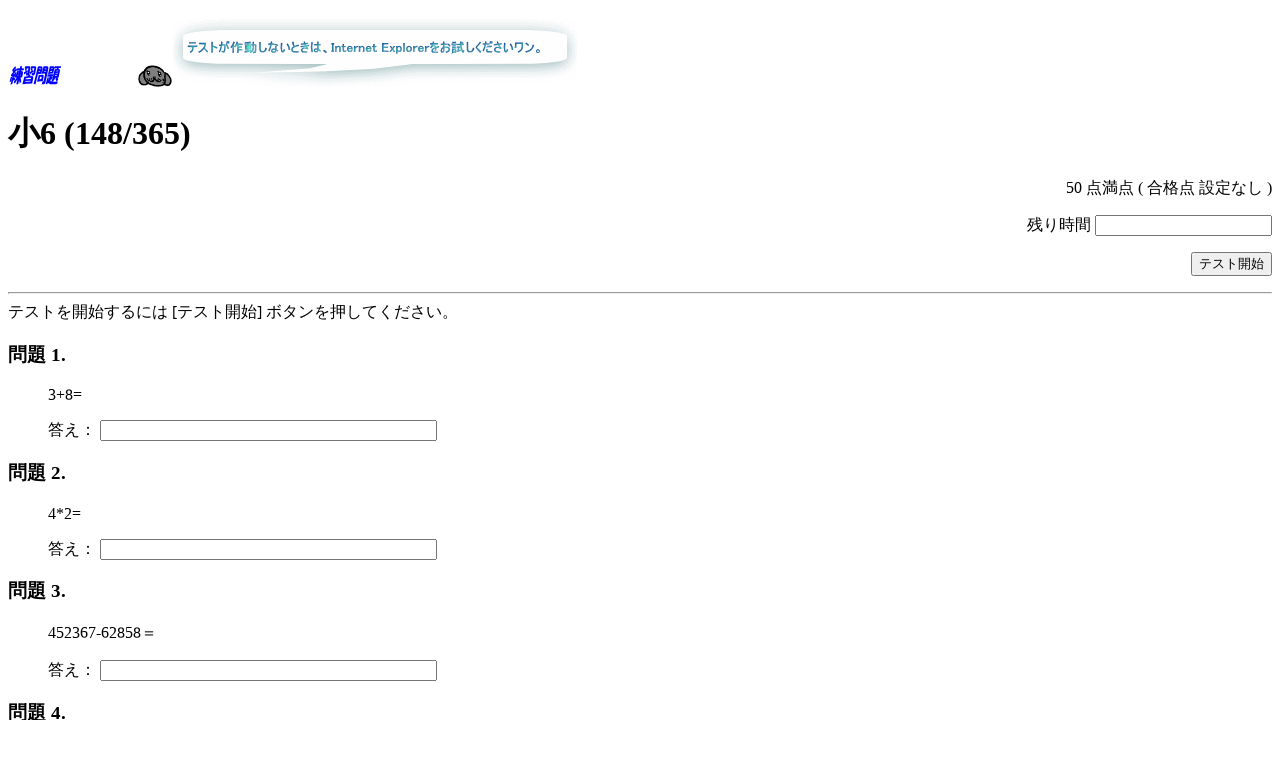

--- FILE ---
content_type: text/html
request_url: https://nakayama-senshu.com/RLB_ONLINE_OP/RLB_G6_148.html
body_size: 49882
content:
<!DOCTYPE html>
<html lang="ja">
<head>
<meta charset="UTF-8">
<meta name="GENERATOR" content="JustSystems Homepage Builder Version 21.0.5.0 for Windows">
<meta http-equiv="X-UA-Compatible" content="IE=emulateIE7">
<title></title>
<script type="text/javascript" language="JavaScript" src="HpbELTest80.js" charset="Shift_JIS"></script>
<script type="text/javascript" language="JavaScript">
<!--HPB_SCRIPT_ELT_80_DATA
var HpbELTData = {forceChecking:false,showAnsEach:true,colorCorrectAns:"#8080ff",colorIncorrectAns:"#ff8080",limit_time:0,mastery_score:0,max_score:50,idPrefix:"HA",questions:[
{type:"Description",gain:1,answer:"WwAiADEAMQAiAF0A"},
{type:"Description",gain:1,answer:"WwAiADgAIgBdAA=="},
{type:"Description",gain:1,answer:"WwAiADMAOAA5ADUAMAA5ACIAXQA="},
{type:"Description",gain:1,answer:"WwAiADcAMAAiAF0A"},
{type:"Selection",gain:1,single:true,n_selection:2,answer:"MQAyAC0AMQAxAA==",comment:"aAB0AHQAcAA6AC8ALwBuAGEAawBhAHkAYQBtAGEALQBzAGUAbgBzAGgAdQAuAGMAbwBtAC8AbQBvAHYAaQBlAHAAYQBnAGUAMAAwADAAMwAwADAANAAwADAAMAAuAGgAdABtAGwA"},
{type:"Selection",gain:1,single:true,n_selection:7,answer:"OQAzAC0AOAA2AA==",comment:"aAB0AHQAcAA6AC8ALwBuAGEAawBhAHkAYQBtAGEALQBzAGUAbgBzAGgAdQAuAGMAbwBtAC8AbQBvAHYAaQBlAHAAYQBnAGUAMAAwADAAMwAwADAANQAwADAAMAAuAGgAdABtAGwA"},
{type:"Cloze",gain:1,answer:"WwA1ADgALQA1ADMALAAyADQANgAtADIANAAxACwANAAtADIAXQA=",comment:"aAB0AHQAcAA6AC8ALwBuAGEAawBhAHkAYQBtAGEALQBzAGUAbgBzAGgAdQAuAGMAbwBtAC8AbQBvAHYAaQBlAHAAYQBnAGUAMAAwADAAMwA1ADAAMwAwADAAMAAuAGgAdABtAGwA"},
{type:"Selection",gain:1,single:true,n_selection:2,answer:"MQA0AC0AMQAyAA==",comment:"aAB0AHQAcAA6AC8ALwBuAGEAawBhAHkAYQBtAGEALQBzAGUAbgBzAGgAdQAuAGMAbwBtAC8AbQBvAHYAaQBlAHAAYQBnAGUAMAAwADAAMwAwADEAMQAwADAAMAAuAGgAdABtAGwA"},
{type:"Selection",gain:1,single:false,n_selection:8,answer:"WwAxADEALQAxADAALAA4ADkALQA4ADMAXQA=",comment:"aAB0AHQAcAA6AC8ALwBuAGEAawBhAHkAYQBtAGEALQBzAGUAbgBzAGgAdQAuAGMAbwBtAC8AbQBvAHYAaQBlAHAAYQBnAGUAMAAwADAAMwA1ADAANwAwADAAMAAuAGgAdABtAGwA"},
{type:"Description",gain:1,answer:"WwAiADEAMQAvADEAMAAiAF0A",comment:"aAB0AHQAcAA6AC8ALwBuAGEAawBhAHkAYQBtAGEALQBzAGUAbgBzAGgAdQAuAGMAbwBtAC8AbQBvAHYAaQBlAHAAYQBnAGUAMAAwADAAMwA1ADEAMgAwADAAMAAuAGgAdABtAGwA"},
{type:"Cloze",gain:1,answer:"WwAyADQALQAyADIALAA5AC0ANAAsADIAOQA3AC0AMgA5ADYAXQA=",comment:"aAB0AHQAcAA6AC8ALwBuAGEAawBhAHkAYQBtAGEALQBzAGUAbgBzAGgAdQAuAGMAbwBtAC8AbQBvAHYAaQBlAHAAYQBnAGUAMAAwADAAMwA1ADEANwAwADAAMAAuAGgAdABtAGwA"},
{type:"Selection",gain:1,single:true,n_selection:2,answer:"NgAtADUA",comment:"aAB0AHQAcAA6AC8ALwBuAGEAawBhAHkAYQBtAGEALQBzAGUAbgBzAGgAdQAuAGMAbwBtAC8AbQBvAHYAaQBlAHAAYQBnAGUAMAAwADAAMwAwADIAMgAwADAAMAAuAGgAdABtAGwA"},
{type:"Description",gain:1,answer:"WwAiADMAMAAiAF0A",comment:"aAB0AHQAcAA6AC8ALwBuAGEAawBhAHkAYQBtAGEALQBzAGUAbgBzAGgAdQAuAGMAbwBtAC8AbQBvAHYAaQBlAHAAYQBnAGUAMAAwADAAMwAwADIAMwAwADAAMAAuAGgAdABtAGwA"},
{type:"Selection",gain:1,single:true,n_selection:2,answer:"NQA0ADQALQA1ADQAMwA=",comment:"aAB0AHQAcAA6AC8ALwBuAGEAawBhAHkAYQBtAGEALQBzAGUAbgBzAGgAdQAuAGMAbwBtAC8AbQBvAHYAaQBlAHAAYQBnAGUAMAAwADAAMwAwADIANQAwADAAMAAuAGgAdABtAGwA"},
{type:"Cloze",gain:1,answer:"WwAzADAAOAAtADMAMAA2AF0A",comment:"aAB0AHQAcAA6AC8ALwBuAGEAawBhAHkAYQBtAGEALQBzAGUAbgBzAGgAdQAuAGMAbwBtAC8AbQBvAHYAaQBlAHAAYQBnAGUAMAAwADAAMwAwADMANAAwADAAMAAuAGgAdABtAGwA"},
{type:"Description",gain:1,answer:"WwAiADkAIgBdAA==",comment:"aAB0AHQAcAA6AC8ALwBuAGEAawBhAHkAYQBtAGEALQBzAGUAbgBzAGgAdQAuAGMAbwBtAC8AbQBvAHYAaQBlAHAAYQBnAGUAMAAwADAAMwA1ADIAMwAwADAAMAAuAGgAdABtAGwA"},
{type:"Selection",gain:1,single:true,n_selection:2,answer:"MQAzADAALQAxADIAOQA=",comment:"aAB0AHQAcAA6AC8ALwBuAGEAawBhAHkAYQBtAGEALQBzAGUAbgBzAGgAdQAuAGMAbwBtAC8AbQBvAHYAaQBlAHAAYQBnAGUAMAAwADAANAA1ADAAMQAwADAAMAAuAGgAdABtAGwA"},
{type:"Description",gain:1,answer:"WwAiADUAMgAzADYAIgBdAA==",comment:"aAB0AHQAcAA6AC8ALwBuAGEAawBhAHkAYQBtAGEALQBzAGUAbgBzAGgAdQAuAGMAbwBtAC8AbQBvAHYAaQBlAHAAYQBnAGUAMAAwADAANAAwADAAOAAwADAAMAAuAGgAdABtAGwA"},
{type:"Description",gain:1,answer:"WwAiADEANQAvADUANgAiAF0A",comment:"aAB0AHQAcAA6AC8ALwBuAGEAawBhAHkAYQBtAGEALQBzAGUAbgBzAGgAdQAuAGMAbwBtAC8AbQBvAHYAaQBlAHAAYQBnAGUAMAAwADAANAAwADEAMgAwADAAMAAuAGgAdABtAGwA"},
{type:"Cloze",gain:1,answer:"WwAzADUALQAyADUALAAxADEANwAtADEAMAA5AF0A",comment:"aAB0AHQAcAA6AC8ALwBuAGEAawBhAHkAYQBtAGEALQBzAGUAbgBzAGgAdQAuAGMAbwBtAC8AbQBvAHYAaQBlAHAAYQBnAGUAMAAwADAANAA1ADAANAAwADAAMAAuAGgAdABtAGwA"},
{type:"Description",gain:1,answer:"WwAiADcANQAuADQAIgBdAA==",comment:"aAB0AHQAcAA6AC8ALwBuAGEAawBhAHkAYQBtAGEALQBzAGUAbgBzAGgAdQAuAGMAbwBtAC8AbQBvAHYAaQBlAHAAYQBnAGUAMAAwADAANAAwADEANQAwADAAMAAuAGgAdABtAGwA"},
{type:"Description",gain:1,answer:"WwAiADMAMAAiAF0A",comment:"aAB0AHQAcAA6AC8ALwBuAGEAawBhAHkAYQBtAGEALQBzAGUAbgBzAGgAdQAuAGMAbwBtAC8AbQBvAHYAaQBlAHAAYQBnAGUAMAAwADAANAA1ADAANwAwADAAMAAuAGgAdABtAGwA"},
{type:"Description",gain:1,answer:"WwAiADEAMQAzACIAXQA=",comment:"aAB0AHQAcAA6AC8ALwBuAGEAawBhAHkAYQBtAGEALQBzAGUAbgBzAGgAdQAuAGMAbwBtAC8AbQBvAHYAaQBlAHAAYQBnAGUAMAAwADAANAAwADEANgAwADAAMAAuAGgAdABtAGwA"},
{type:"Description",gain:1,answer:"WwAiADkAIgBdAA==",comment:"aAB0AHQAcAA6AC8ALwBuAGEAawBhAHkAYQBtAGEALQBzAGUAbgBzAGgAdQAuAGMAbwBtAC8AbQBvAHYAaQBlAHAAYQBnAGUAMAAwADAANAAwADIAMQAwADAAMAAuAGgAdABtAGwA"},
{type:"Description",gain:1,answer:"WwAiADIANQAuADEAMgAiAF0A",comment:"aAB0AHQAcAA6AC8ALwBuAGEAawBhAHkAYQBtAGEALQBzAGUAbgBzAGgAdQAuAGMAbwBtAC8AbQBvAHYAaQBlAHAAYQBnAGUAMAAwADAANAAwADIANgAwADAAMAAuAGgAdABtAGwA"},
{type:"Description",gain:1,answer:"WwAiADEANAAuADIAOAAiAF0A",comment:"aAB0AHQAcAA6AC8ALwBuAGEAawBhAHkAYQBtAGEALQBzAGUAbgBzAGgAdQAuAGMAbwBtAC8AbQBvAHYAaQBlAHAAYQBnAGUAMAAwADAANAAwADIANgAwADAAMAAuAGgAdABtAGwA"},
{type:"Selection",gain:1,single:true,n_selection:5,answer:"NwA2ADYALQA3ADYAMwA=",comment:"aAB0AHQAcAA6AC8ALwBuAGEAawBhAHkAYQBtAGEALQBzAGUAbgBzAGgAdQAuAGMAbwBtAC8AbQBvAHYAaQBlAHAAYQBnAGUAMAAwADAANAAwADIANwAwADAAMAAuAGgAdABtAGwA"},
{type:"Description",gain:1,answer:"WwAiADIANQAiAF0A",comment:"aAB0AHQAcAA6AC8ALwBuAGEAawBhAHkAYQBtAGEALQBzAGUAbgBzAGgAdQAuAGMAbwBtAC8AbQBvAHYAaQBlAHAAYQBnAGUAMAAwADAANAA1ADEAMAAwADAAMAAuAGgAdABtAGwA"},
{type:"Cloze",gain:1,answer:"WwA1ADgALQA1ADMALAA5AC0AOAAsADEAMwAtADEAXQA=",comment:"aAB0AHQAcAA6AC8ALwBuAGEAawBhAHkAYQBtAGEALQBzAGUAbgBzAGgAdQAuAGMAbwBtAC8AbQBvAHYAaQBlAHAAYQBnAGUAMAAwADAANAA1ADEAMgAwADAAMAAuAGgAdABtAGwA"},
{type:"Cloze",gain:1,answer:"WwA3ADYALQA2ADQALAAyADAALQAxADYALAA2ADkALQA2ADAAXQA=",comment:"aAB0AHQAcAA6AC8ALwBuAGEAawBhAHkAYQBtAGEALQBzAGUAbgBzAGgAdQAuAGMAbwBtAC8AbQBvAHYAaQBlAHAAYQBnAGUAMAAwADAANAA1ADEAMwAwADAAMAAuAGgAdABtAGwA"},
{type:"Selection",gain:1,single:true,n_selection:3,answer:"MQA1ADYALQAxADUANAA=",comment:"aAB0AHQAcAA6AC8ALwBuAGEAawBhAHkAYQBtAGEALQBzAGUAbgBzAGgAdQAuAGMAbwBtAC8AbQBvAHYAaQBlAHAAYQBnAGUAMAAwADAANAA1ADEANgAwADAAMAAuAGgAdABtAGwA"},
{type:"Selection",gain:1,single:true,n_selection:3,answer:"NwAtADUA",comment:"aAB0AHQAcAA6AC8ALwBuAGEAawBhAHkAYQBtAGEALQBzAGUAbgBzAGgAdQAuAGMAbwBtAC8AbQBvAHYAaQBlAHAAYQBnAGUAMAAwADAANAA1ADEANgAwADAAMAAuAGgAdABtAGwA"},
{type:"Description",gain:1,answer:"WwAiADcAIgBdAA==",comment:"aAB0AHQAcAA6AC8ALwBuAGEAawBhAHkAYQBtAGEALQBzAGUAbgBzAGgAdQAuAGMAbwBtAC8AbQBvAHYAaQBlAHAAYQBnAGUAMAAwADAANAA1ADEAOQAwADAAMAAuAGgAdABtAGwA"},
{type:"Description",gain:1,answer:"WwAiADEAMQA0ACIAXQA=",comment:"aAB0AHQAcAA6AC8ALwBuAGEAawBhAHkAYQBtAGEALQBzAGUAbgBzAGgAdQAuAGMAbwBtAC8AbQBvAHYAaQBlAHAAYQBnAGUAMAAwADAANAA1ADIAMAAwADAAMAAuAGgAdABtAGwA"},
{type:"Cloze",gain:1,answer:"WwA4AC0ANQAsADkANQAwAC0AOQAzADkALAAyADEAMQAtADIAMAAyACwAMgA0AC0AMQAxAF0A",comment:"aAB0AHQAcAA6AC8ALwBuAGEAawBhAHkAYQBtAGEALQBzAGUAbgBzAGgAdQAuAGMAbwBtAC8AbQBvAHYAaQBlAHAAYQBnAGUAMAAwADAANAAwADMANgAwADAAMAAuAGgAdABtAGwA"},
{type:"Description",gain:1,answer:"WwAiADUAMAAiAF0A",comment:"aAB0AHQAcAA6AC8ALwBuAGEAawBhAHkAYQBtAGEALQBzAGUAbgBzAGgAdQAuAGMAbwBtAC8AbQBvAHYAaQBlAHAAYQBnAGUAMAAwADAANAA1ADIAMwAwADAAMAAuAGgAdABtAGwA"},
{type:"Cloze",gain:1,answer:"WwA3ADQALQA2ADAALAA3AC0AMgAsADYANgAtADUAMQAsADEANgAtADcAXQA=",comment:"aAB0AHQAcAA6AC8ALwBuAGEAawBhAHkAYQBtAGEALQBzAGUAbgBzAGgAdQAuAGMAbwBtAC8AbQBvAHYAaQBlAHAAYQBnAGUAMAAwADAANQA1ADAAMgAwADAAMAAuAGgAdABtAGwA"},
{type:"Cloze",gain:1,answer:"WwA5ADUANwAtADkANQA2ACwAMQA2ADcALQAxADYAMgAsADQALQAyAF0A",comment:"aAB0AHQAcAA6AC8ALwBuAGEAawBhAHkAYQBtAGEALQBzAGUAbgBzAGgAdQAuAGMAbwBtAC8AbQBvAHYAaQBlAHAAYQBnAGUAMAAwADAANQA1ADAANAAwADAAMAAuAGgAdABtAGwA"},
{type:"Cloze",gain:1,answer:"WwAyADUANQAtADIANQA0ACwAMQA4AC0AMQAzACwANgAwADIALQA2ADAAMABdAA==",comment:"aAB0AHQAcAA6AC8ALwBuAGEAawBhAHkAYQBtAGEALQBzAGUAbgBzAGgAdQAuAGMAbwBtAC8AbQBvAHYAaQBlAHAAYQBnAGUAMAAwADAANQA1ADAANgAwADAAMAAuAGgAdABtAGwA"},
{type:"Cloze",gain:1,answer:"WwAyAC0AMQAsADEANgAtADEAMAAsADIAMgA5AC0AMgAyADcAXQA=",comment:"aAB0AHQAcAA6AC8ALwBuAGEAawBhAHkAYQBtAGEALQBzAGUAbgBzAGgAdQAuAGMAbwBtAC8AbQBvAHYAaQBlAHAAYQBnAGUAMAAwADAANQA1ADAAOQAwADAAMAAuAGgAdABtAGwA"},
{type:"Description",gain:1,answer:"WwAiADQANQAvADIANQA2ACIAXQA=",comment:"aAB0AHQAcAA6AC8ALwBuAGEAawBhAHkAYQBtAGEALQBzAGUAbgBzAGgAdQAuAGMAbwBtAC8AbQBvAHYAaQBlAHAAYQBnAGUAMAAwADAANQA1ADEAMAAwADAAMAAuAGgAdABtAGwA"},
{type:"Description",gain:1,answer:"WwAiADYAMAA0ACIAXQA=",comment:"aAB0AHQAcAA6AC8ALwBuAGEAawBhAHkAYQBtAGEALQBzAGUAbgBzAGgAdQAuAGMAbwBtAC8AbQBvAHYAaQBlAHAAYQBnAGUAMAAwADAANQA1ADEAMwAwADAAMAAuAGgAdABtAGwA"},
{type:"Description",gain:1,answer:"WwAiADcAMgAiAF0A",comment:"aAB0AHQAcAA6AC8ALwBuAGEAawBhAHkAYQBtAGEALQBzAGUAbgBzAGgAdQAuAGMAbwBtAC8AbQBvAHYAaQBlAHAAYQBnAGUAMAAwADAANQAwADAANAAwADAAMAAuAGgAdABtAGwA"},
{type:"Description",gain:1,answer:"WwAiADMAMQAvADMAMAAiAF0A",comment:"aAB0AHQAcAA6AC8ALwBuAGEAawBhAHkAYQBtAGEALQBzAGUAbgBzAGgAdQAuAGMAbwBtAC8AbQBvAHYAaQBlAHAAYQBnAGUAMAAwADAANQAwADAANgAwADAAMAAuAGgAdABtAGwA"},
{type:"Cloze",gain:1,answer:"WwAxADIALQAyACwANwA2ADAALQA3ADUAOQBdAA==",comment:"aAB0AHQAcAA6AC8ALwBuAGEAawBhAHkAYQBtAGEALQBzAGUAbgBzAGgAdQAuAGMAbwBtAC8AbQBvAHYAaQBlAHAAYQBnAGUAMAAwADAANQA1ADEANAAwADAAMAAuAGgAdABtAGwA"},
{type:"Description",gain:1,answer:"WwAiADEALwA2ADAAMAAwADAAMAAiAF0A",comment:"aAB0AHQAcAA6AC8ALwBuAGEAawBhAHkAYQBtAGEALQBzAGUAbgBzAGgAdQAuAGMAbwBtAC8AbQBvAHYAaQBlAHAAYQBnAGUAMAAwADAANQA1ADEANwAwADAAMAAuAGgAdABtAGwA"},
{type:"Cloze",gain:1,answer:"WwA3AC0AMQAsADEANgA2AC0AMQA2ADIAXQA=",comment:"aAB0AHQAcAA6AC8ALwBuAGEAawBhAHkAYQBtAGEALQBzAGUAbgBzAGgAdQAuAGMAbwBtAC8AbQBvAHYAaQBlAHAAYQBnAGUAMAAwADAANQA1ADEAOAAwADAAMAAuAGgAdABtAGwA"},
{type:"Cloze",gain:1,answer:"WwA1ADIANAAtADUAMgAyACwANQA1ADQALQA1ADQAOAAsADcALQA0AF0A",comment:"aAB0AHQAcAA6AC8ALwBuAGEAawBhAHkAYQBtAGEALQBzAGUAbgBzAGgAdQAuAGMAbwBtAC8AbQBvAHYAaQBlAHAAYQBnAGUAMAAwADAANQA1ADEAOQAwADAAMAAuAGgAdABtAGwA"},
{type:"Cloze",gain:1,answer:"WwA1AC0AMwAsADcANQAtADcAMwBdAA==",comment:"aAB0AHQAcAA6AC8ALwBuAGEAawBhAHkAYQBtAGEALQBzAGUAbgBzAGgAdQAuAGMAbwBtAC8AbQBvAHYAaQBlAHAAYQBnAGUAMAAwADAANQA1ADIAMQAwADAAMAAuAGgAdABtAGwA"},
{type:"Selection",gain:1,single:true,n_selection:3,answer:"OQAtADYA",comment:"aAB0AHQAcAA6AC8ALwBuAGEAawBhAHkAYQBtAGEALQBzAGUAbgBzAGgAdQAuAGMAbwBtAC8AbQBvAHYAaQBlAHAAYQBnAGUAMAAwADAANQAwADAAOQA1ADAAMAAuAGgAdABtAGwA"}]};
//-->
</script>

</head>
<body onload="HpbELTInit(); HpbELTCorrectAnswer();" onunload="HpbELTExit();">
<p><img src="anim_nakayamasenshujuku_test.gif" width="129" height="23" border="0" alt="中山先習塾　練習問題"><img src="macaron2.png" width="36" height="22" border="0"><img src="balloon1_nakayamasenshujuku_test.gif" width="404" height="71" border="0" alt="テストが作動しないときは、Internet Explorerをお試しくださいワン。"></p>
<div id="HPB_ELTESTDIV">
  <h1>小6 (148/365)</h1>
  <p align="right">50 点満点 ( 合格点 設定なし )</p>
  <p align="right">残り時間 <input type="text" name="HPB_ELT_RESTTIME" readonly> </p>
  <p align="right">
  <button name="HPB_ELT_START" onclick="HpbELTStart();">テスト開始</button>
  </p>
  <hr>
  <div id="HPB_ELT_NOTQUESTION">テストを開始するには [テスト開始] ボタンを押してください。 </div>
  <div id="HPB_ELT_QUESTION">
    <h3 id="HA1_head">問題 1.</h3>
    <blockquote>
    <p>3+8=</p>
    <p id="HA1_answer">答え： <input type="text" name="HA1" size="40"></p>
    </blockquote>
    <h3 id="HA2_head">問題 2.</h3>
    <blockquote>
    <p>4*2=</p>
    <p id="HA2_answer">答え： <input type="text" name="HA2" size="40"></p>
    </blockquote>
    <h3 id="HA3_head">問題 3.</h3>
    <blockquote>
    <p>452367-62858＝</p>
    <p id="HA3_answer">答え： <input type="text" name="HA3" size="40"></p>
    </blockquote>
    <h3 id="HA4_head">問題 4.</h3>
    <blockquote>
    <p>350/5=</p>
    <p id="HA4_answer">答え： <input type="text" name="HA4" size="40"></p>
    </blockquote>
    <h3 id="HA5_head">問題 5.</h3>
    <blockquote>
    <p><a href="http://nakayama-senshu.com/moviepage0003004000.html" target="_blank">    ？？？解説を見る？？？</a><br>どちらの方が大きい数ですか。</p>
    <table border="0" cellpadding="3" id="HA5_answer">
      <tbody>
        <tr>
          <td><input type="radio" name="HA5" value="1"></td>
          <td id="HA5_1_ca">6405962228&nbsp;&nbsp;</td>
          <td><input type="radio" name="HA5" value="2"></td>
          <td id="HA5_2_ca">900156593&nbsp;&nbsp;</td>
        </tr>
      </tbody>
    </table>
    </blockquote>
    <h3 id="HA6_head">問題 6.</h3>
    <blockquote>
    <p><a href="http://nakayama-senshu.com/moviepage0003005000.html" target="_blank">    ？？？解説を見る？？？</a><br>96000000×100=</p>
    <table border="0" cellpadding="3" id="HA6_answer">
      <tbody>
        <tr>
          <td><input type="radio" name="HA6" value="1"></td>
          <td id="HA6_1_ca">9600&nbsp;&nbsp;</td>
          <td><input type="radio" name="HA6" value="2"></td>
          <td id="HA6_2_ca">96000&nbsp;&nbsp;</td>
          <td><input type="radio" name="HA6" value="3"></td>
          <td id="HA6_3_ca">960000&nbsp;&nbsp;</td>
          <td><input type="radio" name="HA6" value="4"></td>
          <td id="HA6_4_ca">9600000&nbsp;&nbsp;</td>
          <td><input type="radio" name="HA6" value="5"></td>
          <td id="HA6_5_ca">96000000&nbsp;&nbsp;</td>
          <td><input type="radio" name="HA6" value="6"></td>
          <td id="HA6_6_ca">960000000&nbsp;&nbsp;</td>
          <td><input type="radio" name="HA6" value="7"></td>
          <td id="HA6_7_ca">9600000000&nbsp;&nbsp;</td>
        </tr>
      </tbody>
    </table>
    </blockquote>
    <h3 id="HA7_head">問題 7.</h3>
    <blockquote>
    <p id="HA7_answer"><a href="http://nakayama-senshu.com/moviepage0003503000.html" target="_blank">    ？？？解説を見る？？？</a><br>309このリンゴを、1人に7こずつ分けると<select name="HA7_1">
      <option selected></option>
      <option>0</option>
      <option>1</option>
      <option>2</option>
      <option>3</option>
      <option>4</option>
      <option>5</option>
      <option>6</option>
      <option>7</option>
      <option>8</option>
      <option>9</option>
    </select><select name="HA7_2">
      <option selected></option>
      <option>0</option>
      <option>1</option>
      <option>2</option>
      <option>3</option>
      <option>4</option>
      <option>5</option>
      <option>6</option>
      <option>7</option>
      <option>8</option>
      <option>9</option>
    </select>人にわけられ、<select name="HA7_3">
      <option selected></option>
      <option>0</option>
      <option>1</option>
      <option>2</option>
      <option>3</option>
      <option>4</option>
      <option>5</option>
      <option>6</option>
      <option>7</option>
      <option>8</option>
      <option>9</option>
    </select>こあまります。</p>
    </blockquote>
    <h3 id="HA8_head">問題 8.</h3>
    <blockquote>
    <p><a href="http://nakayama-senshu.com/moviepage0003011000.html" target="_blank">    ？？？解説を見る？？？</a><br>26は「25未満の数」である。</p>
    <table border="0" cellpadding="3" id="HA8_answer">
      <tbody>
        <tr>
          <td><input type="radio" name="HA8" value="1"></td>
          <td id="HA8_1_ca">正しい&nbsp;&nbsp;</td>
          <td><input type="radio" name="HA8" value="2"></td>
          <td id="HA8_2_ca">正しくない&nbsp;&nbsp;</td>
        </tr>
      </tbody>
    </table>
    </blockquote>
    <h3 id="HA9_head">問題 9.</h3>
    <blockquote>
    <p><a href="http://nakayama-senshu.com/moviepage0003507000.html" target="_blank">    ？？？解説を見る？？？</a><br>2kgの箱に商品をつめます。正しい関係式をすべて選びなさい。<br><img src="0003507000_GRF0119.png" width="374" height="94" border="0"></p>
    <table border="0" cellpadding="3" id="HA9_answer">
      <tbody>
        <tr>
          <td><input type="checkbox" name="HA9_1"></td>
          <td id="HA9_1_ca">〇-□=2&nbsp;&nbsp;</td>
          <td><input type="checkbox" name="HA9_2"></td>
          <td id="HA9_2_ca">〇=□×2&nbsp;&nbsp;</td>
          <td><input type="checkbox" name="HA9_3"></td>
          <td id="HA9_3_ca">〇/□=2&nbsp;&nbsp;</td>
          <td><input type="checkbox" name="HA9_4"></td>
          <td id="HA9_4_ca">〇×□=2&nbsp;&nbsp;</td>
          <td><input type="checkbox" name="HA9_5"></td>
          <td id="HA9_5_ca">〇=□-2&nbsp;&nbsp;</td>
          <td><input type="checkbox" name="HA9_6"></td>
          <td id="HA9_6_ca">〇=□+2&nbsp;&nbsp;</td>
          <td><input type="checkbox" name="HA9_7"></td>
          <td id="HA9_7_ca">〇+□=2&nbsp;&nbsp;</td>
          <td><input type="checkbox" name="HA9_8"></td>
          <td id="HA9_8_ca">〇=□/2&nbsp;&nbsp;</td>
        </tr>
      </tbody>
    </table>
    </blockquote>
    <h3 id="HA10_head">問題 10.</h3>
    <blockquote>
    <p><a href="http://nakayama-senshu.com/moviepage0003512000.html" target="_blank">    ？？？解説を見る？？？</a><br>砂糖を5/2kgを7/5kg使いました。のこりは何kgになりますか。（答えは約分して、整数または真分数・仮分数で答えましょう。）</p>
    <p id="HA10_answer">答え： <input type="text" name="HA10" size="40"></p>
    </blockquote>
    <h3 id="HA11_head">問題 11.</h3>
    <blockquote>
    <p id="HA11_answer"><a href="http://nakayama-senshu.com/moviepage0003517000.html" target="_blank">    ？？？解説を見る？？？</a><br>太郎君は90円のおかしを3人で同じようにお金を出しあって買いました。太郎君が最初に持っていたお金が170円だったとすると、太郎君の持っているお金は何円になりましたか。（空欄を埋めましょう。）170-90/3=<select name="HA11_1">
      <option selected></option>
      <option>0</option>
      <option>1</option>
      <option>2</option>
      <option>3</option>
      <option>4</option>
      <option>5</option>
      <option>6</option>
      <option>7</option>
      <option>8</option>
      <option>9</option>
      <option>+</option>
      <option>-</option>
      <option>(</option>
      <option>)</option>
      <option>*</option>
      <option>/</option>
    </select><select name="HA11_2">
      <option selected></option>
      <option>0</option>
      <option>1</option>
      <option>2</option>
      <option>3</option>
      <option>4</option>
      <option>5</option>
      <option>6</option>
      <option>7</option>
      <option>8</option>
      <option>9</option>
      <option>+</option>
      <option>-</option>
      <option>(</option>
      <option>)</option>
      <option>*</option>
      <option>/</option>
    </select><select name="HA11_3">
      <option selected></option>
      <option>0</option>
      <option>1</option>
      <option>2</option>
      <option>3</option>
      <option>4</option>
      <option>5</option>
      <option>6</option>
      <option>7</option>
      <option>8</option>
      <option>9</option>
      <option>+</option>
      <option>-</option>
      <option>(</option>
      <option>)</option>
      <option>*</option>
      <option>/</option>
    </select></p>
    </blockquote>
    <h3 id="HA12_head">問題 12.</h3>
    <blockquote>
    <p><a href="http://nakayama-senshu.com/moviepage0003022000.html" target="_blank">    ？？？解説を見る？？？</a><br>3つの角度が、45°、45°、90°の三角形は、三角定規です。</p>
    <table border="0" cellpadding="3" id="HA12_answer">
      <tbody>
        <tr>
          <td><input type="radio" name="HA12" value="1"></td>
          <td id="HA12_1_ca">正しい&nbsp;&nbsp;</td>
          <td><input type="radio" name="HA12" value="2"></td>
          <td id="HA12_2_ca">正しくない&nbsp;&nbsp;</td>
        </tr>
      </tbody>
    </table>
    </blockquote>
    <h3 id="HA13_head">問題 13.</h3>
    <blockquote>
    <p><a href="http://nakayama-senshu.com/moviepage0003023000.html" target="_blank">    ？？？解説を見る？？？</a><br>矢印のついた直線は平行です。Aの角度が150°のとき、Fの角度は[　]°です。<br><img src="0003023000_GRF0034.png" width="256" height="157" border="0"></p>
    <p id="HA13_answer">答え： <input type="text" name="HA13" size="40"></p>
    </blockquote>
    <h3 id="HA14_head">問題 14.</h3>
    <blockquote>
    <p><a href="http://nakayama-senshu.com/moviepage0003025000.html" target="_blank">    ？？？解説を見る？？？</a><br>次の図形は台形ですか。<br><img src="0003025000_GRF0092.png" width="256" height="157" border="0"></p>
    <table border="0" cellpadding="3" id="HA14_answer">
      <tbody>
        <tr>
          <td><input type="radio" name="HA14" value="1"></td>
          <td id="HA14_1_ca">はい&nbsp;&nbsp;</td>
          <td><input type="radio" name="HA14" value="2"></td>
          <td id="HA14_2_ca">いいえ&nbsp;&nbsp;</td>
        </tr>
      </tbody>
    </table>
    </blockquote>
    <h3 id="HA15_head">問題 15.</h3>
    <blockquote>
    <p id="HA15_answer"><a href="http://nakayama-senshu.com/moviepage0003034000.html" target="_blank">    ？？？解説を見る？？？</a><br>次の図形は直方体です。DHとBCGFは<select name="HA15_1">
      <option selected></option>
      <option>垂直</option>
      <option>平行</option>
    </select>です。<br><img src="0003034000_GRF0005.png" width="256" height="157" border="0"></p>
    </blockquote>
    <h3 id="HA16_head">問題 16.</h3>
    <blockquote>
    <p><a href="http://nakayama-senshu.com/moviepage0003523000.html" target="_blank">    ？？？解説を見る？？？</a><br>太郎君と花子さんがひもを9mずつもっています。花子さんが太郎君に何mあげたら、2人の持っている長さの違いが18mになりますか。</p>
    <p id="HA16_answer">答え： <input type="text" name="HA16" size="40"></p>
    </blockquote>
    <h3 id="HA17_head">問題 17.</h3>
    <blockquote>
    <p><a href="http://nakayama-senshu.com/moviepage0004501000.html" target="_blank">    ？？？解説を見る？？？</a><br>青いボールと赤いボールが左から、交互に並んでいます。左から57番目には赤いボールがあります。左から49番目には何がありますか。</p>
    <table border="0" cellpadding="3" id="HA17_answer">
      <tbody>
        <tr>
          <td><input type="radio" name="HA17" value="1"></td>
          <td id="HA17_1_ca">赤いボール&nbsp;&nbsp;</td>
          <td><input type="radio" name="HA17" value="2"></td>
          <td id="HA17_2_ca">青いボール&nbsp;&nbsp;</td>
        </tr>
      </tbody>
    </table>
    </blockquote>
    <h3 id="HA18_head">問題 18.</h3>
    <blockquote>
    <p><a href="http://nakayama-senshu.com/moviepage0004008000.html" target="_blank">    ？？？解説を見る？？？</a><br>238と308の最小公倍数を答えなさい。（なお、どちらの数も素因数は19以下です。）</p>
    <p id="HA18_answer">答え： <input type="text" name="HA18" size="40"></p>
    </blockquote>
    <h3 id="HA19_head">問題 19.</h3>
    <blockquote>
    <p><a href="http://nakayama-senshu.com/moviepage0004012000.html" target="_blank">    ？？？解説を見る？？？</a><br>1/7+1/8= （答えは分数の形で、約分して書きましょう。例：8/11）</p>
    <p id="HA19_answer">答え： <input type="text" name="HA19" size="40"></p>
    </blockquote>
    <h3 id="HA20_head">問題 20.</h3>
    <blockquote>
    <p id="HA20_answer"><a href="http://nakayama-senshu.com/moviepage0004504000.html" target="_blank">    ？？？解説を見る？？？</a><br>9Lのジュースを7人で分けました。1人分は<select name="HA20_1">
      <option selected></option>
      <option>0</option>
      <option>1</option>
      <option>2</option>
      <option>3</option>
      <option>4</option>
      <option>5</option>
      <option>6</option>
      <option>7</option>
      <option>8</option>
      <option>9</option>
    </select>/<select name="HA20_2">
      <option selected></option>
      <option>0</option>
      <option>1</option>
      <option>2</option>
      <option>3</option>
      <option>4</option>
      <option>5</option>
      <option>6</option>
      <option>7</option>
      <option>8</option>
      <option>9</option>
    </select>Lです。</p>
    </blockquote>
    <h3 id="HA21_head">問題 21.</h3>
    <blockquote>
    <p><a href="http://nakayama-senshu.com/moviepage0004015000.html" target="_blank">    ？？？解説を見る？？？</a><br>□にあてはまる数字を小数で答えましょう。　　　　　□=754/10</p>
    <p id="HA21_answer">答え： <input type="text" name="HA21" size="40"></p>
    </blockquote>
    <h3 id="HA22_head">問題 22.</h3>
    <blockquote>
    <p><a href="http://nakayama-senshu.com/moviepage0004507000.html" target="_blank">    ？？？解説を見る？？？</a><br>ある工場で、1個の製品を作るのに6分かかります。5個の製品を作るのに何分かかりますか。</p>
    <p id="HA22_answer">答え： <input type="text" name="HA22" size="40"></p>
    </blockquote>
    <h3 id="HA23_head">問題 23.</h3>
    <blockquote>
    <p><a href="http://nakayama-senshu.com/moviepage0004016000.html" target="_blank">    ？？？解説を見る？？？</a><br>角Bは38°、角Cは29°です。角Aは何°ですか。<br><img src="0004016000_GRF0029.png" width="256" height="157" border="0"></p>
    <p id="HA23_answer">答え： <input type="text" name="HA23" size="40"></p>
    </blockquote>
    <h3 id="HA24_head">問題 24.</h3>
    <blockquote>
    <p><a href="http://nakayama-senshu.com/moviepage0004021000.html" target="_blank">    ？？？解説を見る？？？</a><br>次の平行四辺形の面積は何cm^2ですか。（マス目は1目盛り1cmとします。）<br><img src="0004021000_GRF0028.png" width="256" height="157" border="0"></p>
    <p id="HA24_answer">答え： <input type="text" name="HA24" size="40"></p>
    </blockquote>
    <h3 id="HA25_head">問題 25.</h3>
    <blockquote>
    <p><a href="http://nakayama-senshu.com/moviepage0004026000.html" target="_blank">    ？？？解説を見る？？？</a><br>半径4の円のまわりの長さを求めなさい。（円周率を3.14として計算しましょう。）</p>
    <p id="HA25_answer">答え： <input type="text" name="HA25" size="40"></p>
    </blockquote>
    <h3 id="HA26_head">問題 26.</h3>
    <blockquote>
    <p><a href="http://nakayama-senshu.com/moviepage0004026000.html" target="_blank">    ？？？解説を見る？？？</a><br>ABの長さは4cmです。青色の形のまわりの長さは何cmですか。（円周率を3.14として計算しましょう。）<br><img src="0004026000_GRF0003.png" width="256" height="157" border="0"></p>
    <p id="HA26_answer">答え： <input type="text" name="HA26" size="40"></p>
    </blockquote>
    <h3 id="HA27_head">問題 27.</h3>
    <blockquote>
    <p><a href="http://nakayama-senshu.com/moviepage0004027000.html" target="_blank">    ？？？解説を見る？？？</a><br>次の立体の名前を選びなさい。<br><img src="0004027000_GRF0016.png" width="256" height="157" border="0"></p>
    <table border="0" cellpadding="3" id="HA27_answer">
      <tbody>
        <tr>
          <td><input type="radio" name="HA27" value="1"></td>
          <td id="HA27_1_ca">三角柱&nbsp;&nbsp;</td>
          <td><input type="radio" name="HA27" value="2"></td>
          <td id="HA27_2_ca">四角柱&nbsp;&nbsp;</td>
          <td><input type="radio" name="HA27" value="3"></td>
          <td id="HA27_3_ca">五角柱&nbsp;&nbsp;</td>
          <td><input type="radio" name="HA27" value="4"></td>
          <td id="HA27_4_ca">六角柱&nbsp;&nbsp;</td>
          <td><input type="radio" name="HA27" value="5"></td>
          <td id="HA27_5_ca">円柱&nbsp;&nbsp;</td>
        </tr>
      </tbody>
    </table>
    </blockquote>
    <h3 id="HA28_head">問題 28.</h3>
    <blockquote>
    <p><a href="http://nakayama-senshu.com/moviepage0004510000.html" target="_blank">    ？？？解説を見る？？？</a><br>7人の人がテストを受けて、それぞれの点数が 26, 25, 26, 25, 24, 25, 24
    点でした。平均は何点ですか。</p>
    <p id="HA28_answer">答え： <input type="text" name="HA28" size="40"></p>
    </blockquote>
    <h3 id="HA29_head">問題 29.</h3>
    <blockquote>
    <p id="HA29_answer"><a href="http://nakayama-senshu.com/moviepage0004512000.html" target="_blank">    ？？？解説を見る？？？</a><br>40-□=16のとき、□=<select name="HA29_1">
      <option selected></option>
      <option>0</option>
      <option>1</option>
      <option>2</option>
      <option>3</option>
      <option>4</option>
      <option>5</option>
      <option>6</option>
      <option>7</option>
      <option>8</option>
      <option>9</option>
      <option>+</option>
      <option>-</option>
      <option>*</option>
      <option>/</option>
    </select><select name="HA29_2">
      <option selected></option>
      <option>0</option>
      <option>1</option>
      <option>2</option>
      <option>3</option>
      <option>4</option>
      <option>5</option>
      <option>6</option>
      <option>7</option>
      <option>8</option>
      <option>9</option>
      <option>+</option>
      <option>-</option>
      <option>*</option>
      <option>/</option>
    </select><select name="HA29_3">
      <option selected></option>
      <option>0</option>
      <option>1</option>
      <option>2</option>
      <option>3</option>
      <option>4</option>
      <option>5</option>
      <option>6</option>
      <option>7</option>
      <option>8</option>
      <option>9</option>
      <option>+</option>
      <option>-</option>
      <option>*</option>
      <option>/</option>
    </select>16です。</p>
    </blockquote>
    <h3 id="HA30_head">問題 30.</h3>
    <blockquote>
    <p id="HA30_answer"><a href="http://nakayama-senshu.com/moviepage0004513000.html" target="_blank">    ？？？解説を見る？？？</a><br>□+38=84のとき、□=84<select name="HA30_1">
      <option selected></option>
      <option>0</option>
      <option>1</option>
      <option>2</option>
      <option>3</option>
      <option>4</option>
      <option>5</option>
      <option>6</option>
      <option>7</option>
      <option>8</option>
      <option>9</option>
      <option>+</option>
      <option>-</option>
      <option>*</option>
      <option>/</option>
    </select><select name="HA30_2">
      <option selected></option>
      <option>0</option>
      <option>1</option>
      <option>2</option>
      <option>3</option>
      <option>4</option>
      <option>5</option>
      <option>6</option>
      <option>7</option>
      <option>8</option>
      <option>9</option>
      <option>+</option>
      <option>-</option>
      <option>*</option>
      <option>/</option>
    </select><select name="HA30_3">
      <option selected></option>
      <option>0</option>
      <option>1</option>
      <option>2</option>
      <option>3</option>
      <option>4</option>
      <option>5</option>
      <option>6</option>
      <option>7</option>
      <option>8</option>
      <option>9</option>
      <option>+</option>
      <option>-</option>
      <option>*</option>
      <option>/</option>
    </select>です。</p>
    </blockquote>
    <h3 id="HA31_head">問題 31.</h3>
    <blockquote>
    <p><a href="http://nakayama-senshu.com/moviepage0004516000.html" target="_blank">    ？？？解説を見る？？？</a><br>男子と女子が何人かずついます。女子の人数に対する男子の人数の割合をもとめるとき、「もとにする量」は何ですか。</p>
    <table border="0" cellpadding="3" id="HA31_answer">
      <tbody>
        <tr>
          <td><input type="radio" name="HA31" value="1"></td>
          <td id="HA31_1_ca">男子の人数&nbsp;&nbsp;</td>
          <td><input type="radio" name="HA31" value="2"></td>
          <td id="HA31_2_ca">女子の人数&nbsp;&nbsp;</td>
          <td><input type="radio" name="HA31" value="3"></td>
          <td id="HA31_3_ca">合計の人数&nbsp;&nbsp;</td>
        </tr>
      </tbody>
    </table>
    </blockquote>
    <h3 id="HA32_head">問題 32.</h3>
    <blockquote>
    <p><a href="http://nakayama-senshu.com/moviepage0004516000.html" target="_blank">    ？？？解説を見る？？？</a><br>男子と女子が何人かずついます。合計の人数の女子の人数に対する割合をもとめるとき、「もとにする量」は何ですか。</p>
    <table border="0" cellpadding="3" id="HA32_answer">
      <tbody>
        <tr>
          <td><input type="radio" name="HA32" value="1"></td>
          <td id="HA32_1_ca">男子の人数&nbsp;&nbsp;</td>
          <td><input type="radio" name="HA32" value="2"></td>
          <td id="HA32_2_ca">女子の人数&nbsp;&nbsp;</td>
          <td><input type="radio" name="HA32" value="3"></td>
          <td id="HA32_3_ca">合計の人数&nbsp;&nbsp;</td>
        </tr>
      </tbody>
    </table>
    </blockquote>
    <h3 id="HA33_head">問題 33.</h3>
    <blockquote>
    <p><a href="http://nakayama-senshu.com/moviepage0004519000.html" target="_blank">    ？？？解説を見る？？？</a><br>□にあてはまる数字を答えなさい。□+500%=12</p>
    <p id="HA33_answer">答え： <input type="text" name="HA33" size="40"></p>
    </blockquote>
    <h3 id="HA34_head">問題 34.</h3>
    <blockquote>
    <p><a href="http://nakayama-senshu.com/moviepage0004520000.html" target="_blank">    ？？？解説を見る？？？</a><br>食塩9gを、105gの水にとかすと、全体の重さが[　]gになります。</p>
    <p id="HA34_answer">答え： <input type="text" name="HA34" size="40"></p>
    </blockquote>
    <h3 id="HA35_head">問題 35.</h3>
    <blockquote>
    <p id="HA35_answer"><a href="http://nakayama-senshu.com/moviepage0004036000.html" target="_blank">    ？？？解説を見る？？？</a><br>男子が78人、女子が297人います。全体の人数に対する男子の人数の割合を歩合で表すと、<select name="HA35_1">
      <option selected></option>
      <option>0</option>
      <option>1</option>
      <option>2</option>
      <option>3</option>
      <option>4</option>
      <option>5</option>
      <option>6</option>
      <option>7</option>
      <option>8</option>
      <option>9</option>
      <option>割</option>
      <option>分</option>
      <option>厘</option>
    </select><select name="HA35_2">
      <option selected></option>
      <option>0</option>
      <option>1</option>
      <option>2</option>
      <option>3</option>
      <option>4</option>
      <option>5</option>
      <option>6</option>
      <option>7</option>
      <option>8</option>
      <option>9</option>
      <option>割</option>
      <option>分</option>
      <option>厘</option>
    </select><select name="HA35_3">
      <option selected></option>
      <option>0</option>
      <option>1</option>
      <option>2</option>
      <option>3</option>
      <option>4</option>
      <option>5</option>
      <option>6</option>
      <option>7</option>
      <option>8</option>
      <option>9</option>
      <option>割</option>
      <option>分</option>
      <option>厘</option>
    </select><select name="HA35_4">
      <option selected></option>
      <option>0</option>
      <option>1</option>
      <option>2</option>
      <option>3</option>
      <option>4</option>
      <option>5</option>
      <option>6</option>
      <option>7</option>
      <option>8</option>
      <option>9</option>
      <option>割</option>
      <option>分</option>
      <option>厘</option>
    </select>です。</p>
    </blockquote>
    <h3 id="HA36_head">問題 36.</h3>
    <blockquote>
    <p><a href="http://nakayama-senshu.com/moviepage0004523000.html" target="_blank">    ？？？解説を見る？？？</a><br>えんぴつ5本とノート5冊で650円、えんぴつ5本とノート3冊で490円でした。えんぴつは1本何円ですか。</p>
    <p id="HA36_answer">答え： <input type="text" name="HA36" size="40"></p>
    </blockquote>
    <h3 id="HA37_head">問題 37.</h3>
    <blockquote>
    <p id="HA37_answer"><a href="http://nakayama-senshu.com/moviepage0005502000.html" target="_blank">    ？？？解説を見る？？？</a><br>太郎君の持っているえんぴつの数は、花子さんの持っているえんぴつの数の4分の一で、8本です。花子さんの持っているえんぴつの数は何本ですか。知りたい数をχとして式をたてなさい。χ<select name="HA37_1">
      <option selected></option>
      <option>0</option>
      <option>1</option>
      <option>2</option>
      <option>3</option>
      <option>4</option>
      <option>5</option>
      <option>6</option>
      <option>7</option>
      <option>8</option>
      <option>9</option>
      <option>+</option>
      <option>-</option>
      <option>*</option>
      <option>/</option>
      <option>=</option>
    </select><select name="HA37_2">
      <option selected></option>
      <option>0</option>
      <option>1</option>
      <option>2</option>
      <option>3</option>
      <option>4</option>
      <option>5</option>
      <option>6</option>
      <option>7</option>
      <option>8</option>
      <option>9</option>
      <option>+</option>
      <option>-</option>
      <option>*</option>
      <option>/</option>
      <option>=</option>
    </select><select name="HA37_3">
      <option selected></option>
      <option>0</option>
      <option>1</option>
      <option>2</option>
      <option>3</option>
      <option>4</option>
      <option>5</option>
      <option>6</option>
      <option>7</option>
      <option>8</option>
      <option>9</option>
      <option>+</option>
      <option>-</option>
      <option>*</option>
      <option>/</option>
      <option>=</option>
    </select><select name="HA37_4">
      <option selected></option>
      <option>0</option>
      <option>1</option>
      <option>2</option>
      <option>3</option>
      <option>4</option>
      <option>5</option>
      <option>6</option>
      <option>7</option>
      <option>8</option>
      <option>9</option>
      <option>+</option>
      <option>-</option>
      <option>*</option>
      <option>/</option>
      <option>=</option>
    </select></p>
    </blockquote>
    <h3 id="HA38_head">問題 38.</h3>
    <blockquote>
    <p id="HA38_answer"><a href="http://nakayama-senshu.com/moviepage0005504000.html" target="_blank">    ？？？解説を見る？？？</a><br>81/79Lの水が入ったバケツが14個あります。水の量は全部で<select name="HA38_1">
      <option selected></option>
      <option>81/79</option>
      <option>14</option>
      <option>+</option>
      <option>-</option>
      <option>*</option>
      <option>/</option>
    </select><select name="HA38_2">
      <option selected></option>
      <option>81/79</option>
      <option>14</option>
      <option>+</option>
      <option>-</option>
      <option>*</option>
      <option>/</option>
    </select><select name="HA38_3">
      <option selected></option>
      <option>81/79</option>
      <option>14</option>
      <option>+</option>
      <option>-</option>
      <option>*</option>
      <option>/</option>
    </select>Lになります。</p>
    </blockquote>
    <h3 id="HA39_head">問題 39.</h3>
    <blockquote>
    <p id="HA39_answer"><a href="http://nakayama-senshu.com/moviepage0005506000.html" target="_blank">    ？？？解説を見る？？？</a><br>67mのロープが27/41本あります。全部で<select name="HA39_1">
      <option selected></option>
      <option>67</option>
      <option>27/41</option>
      <option>+</option>
      <option>-</option>
      <option>*</option>
      <option>/</option>
    </select><select name="HA39_2">
      <option selected></option>
      <option>67</option>
      <option>27/41</option>
      <option>+</option>
      <option>-</option>
      <option>*</option>
      <option>/</option>
    </select><select name="HA39_3">
      <option selected></option>
      <option>67</option>
      <option>27/41</option>
      <option>+</option>
      <option>-</option>
      <option>*</option>
      <option>/</option>
    </select>mになります。</p>
    </blockquote>
    <h3 id="HA40_head">問題 40.</h3>
    <blockquote>
    <p id="HA40_answer"><a href="http://nakayama-senshu.com/moviepage0005509000.html" target="_blank">    ？？？解説を見る？？？</a><br>ある交差点では、29/37分間で77/53何台の車が通りました。これは<select name="HA40_1">
      <option selected></option>
      <option>(29/37)</option>
      <option>(77/53)</option>
      <option>+</option>
      <option>-</option>
      <option>*</option>
      <option>/</option>
    </select><select name="HA40_2">
      <option selected></option>
      <option>(29/37)</option>
      <option>(77/53)</option>
      <option>+</option>
      <option>-</option>
      <option>*</option>
      <option>/</option>
    </select><select name="HA40_3">
      <option selected></option>
      <option>(29/37)</option>
      <option>(77/53)</option>
      <option>+</option>
      <option>-</option>
      <option>*</option>
      <option>/</option>
    </select>分ごとに1台通っていることになります。</p>
    </blockquote>
    <h3 id="HA41_head">問題 41.</h3>
    <blockquote>
    <p><a href="http://nakayama-senshu.com/moviepage0005510000.html" target="_blank">    ？？？解説を見る？？？</a><br>16/15mのリボンと3/16mのひもがあります。ひもの長さはリボンの長さの何倍ありますか。（整数または約分済みの分数で答えましょう。）</p>
    <p id="HA41_answer">答え： <input type="text" name="HA41" size="40"></p>
    </blockquote>
    <h3 id="HA42_head">問題 42.</h3>
    <blockquote>
    <p><a href="http://nakayama-senshu.com/moviepage0005513000.html" target="_blank">    ？？？解説を見る？？？</a><br>全員の合計は何点ですか。<br><img src="0005513000_GRF0044.png" width="472" height="202" border="0"></p>
    <p id="HA42_answer">答え： <input type="text" name="HA42" size="40"></p>
    </blockquote>
    <h3 id="HA43_head">問題 43.</h3>
    <blockquote>
    <p><a href="http://nakayama-senshu.com/moviepage0005004000.html" target="_blank">    ？？？解説を見る？？？</a><br>次の柱は、底面が「対角線が8、9のひし形」、高さが2です。体積を求めなさい。<br><img src="0005004000_GRF0050.png" width="256" height="157" border="0"></p>
    <p id="HA43_answer">答え： <input type="text" name="HA43" size="40"></p>
    </blockquote>
    <h3 id="HA44_head">問題 44.</h3>
    <blockquote>
    <p><a href="http://nakayama-senshu.com/moviepage0005006000.html" target="_blank">    ？？？解説を見る？？？</a><br>分速62km=秒速[　]km　　（整数または約分ずみの分数で答えましょう。）</p>
    <p id="HA44_answer">答え： <input type="text" name="HA44" size="40"></p>
    </blockquote>
    <h3 id="HA45_head">問題 45.</h3>
    <blockquote>
    <p id="HA45_answer"><a href="http://nakayama-senshu.com/moviepage0005514000.html" target="_blank">    ？？？解説を見る？？？</a><br>4分で18mm進む速さは、分速(18 / 4)mm = 秒速{ (18<select name="HA45_1">
      <option selected></option>
      <option>*60</option>
      <option>*3600</option>
      <option>/60</option>
      <option>/3600</option>
      <option>*10</option>
      <option>*100</option>
      <option>*1000</option>
      <option>*100000</option>
      <option>*1000000</option>
      <option>/10</option>
      <option>/100</option>
      <option>/1000</option>
      <option>/100000</option>
      <option>/1000000</option>
    </select>) / (4<select name="HA45_2">
      <option selected></option>
      <option>*60</option>
      <option>*3600</option>
      <option>/60</option>
      <option>/3600</option>
      <option>*10</option>
      <option>*100</option>
      <option>*1000</option>
      <option>*100000</option>
      <option>*1000000</option>
      <option>/10</option>
      <option>/100</option>
      <option>/1000</option>
      <option>/100000</option>
      <option>/1000000</option>
    </select>) }cmです。</p>
    </blockquote>
    <h3 id="HA46_head">問題 46.</h3>
    <blockquote>
    <p><a href="http://nakayama-senshu.com/moviepage0005517000.html" target="_blank">    ？？？解説を見る？？？</a><br>分速6kmで10mm進むには、何分かかりますか。（整数または約分済みの分数で答えましょう。）</p>
    <p id="HA46_answer">答え： <input type="text" name="HA46" size="40"></p>
    </blockquote>
    <h3 id="HA47_head">問題 47.</h3>
    <blockquote>
    <p id="HA47_answer"><a href="http://nakayama-senshu.com/moviepage0005518000.html" target="_blank">    ？？？解説を見る？？？</a><br>100時間=(100<select name="HA47_1">
      <option selected></option>
      <option>24</option>
      <option>60</option>
      <option>1440</option>
      <option>3600</option>
      <option>86400</option>
      <option>*</option>
      <option>/</option>
    </select><select name="HA47_2">
      <option selected></option>
      <option>24</option>
      <option>60</option>
      <option>1440</option>
      <option>3600</option>
      <option>86400</option>
      <option>*</option>
      <option>/</option>
    </select>)秒</p>
    </blockquote>
    <h3 id="HA48_head">問題 48.</h3>
    <blockquote>
    <p id="HA48_answer"><a href="http://nakayama-senshu.com/moviepage0005519000.html" target="_blank">    ？？？解説を見る？？？</a><br>もっとも簡単な整数の比にしなさい。75：10=<select name="HA48_1">
      <option selected></option>
      <option>0</option>
      <option>1</option>
      <option>2</option>
      <option>3</option>
      <option>4</option>
      <option>5</option>
      <option>6</option>
      <option>7</option>
      <option>8</option>
      <option>9</option>
    </select><select name="HA48_2">
      <option selected></option>
      <option>0</option>
      <option>1</option>
      <option>2</option>
      <option>3</option>
      <option>4</option>
      <option>5</option>
      <option>6</option>
      <option>7</option>
      <option>8</option>
      <option>9</option>
    </select>：<select name="HA48_3">
      <option selected></option>
      <option>0</option>
      <option>1</option>
      <option>2</option>
      <option>3</option>
      <option>4</option>
      <option>5</option>
      <option>6</option>
      <option>7</option>
      <option>8</option>
      <option>9</option>
    </select></p>
    </blockquote>
    <h3 id="HA49_head">問題 49.</h3>
    <blockquote>
    <p id="HA49_answer"><a href="http://nakayama-senshu.com/moviepage0005521000.html" target="_blank">    ？？？解説を見る？？？</a><br>女子：全員が1：2のとき、女子：男子は<select name="HA49_1">
      <option selected></option>
      <option>0</option>
      <option>1</option>
      <option>2</option>
      <option>3</option>
      <option>4</option>
      <option>5</option>
      <option>6</option>
      <option>7</option>
      <option>8</option>
      <option>9</option>
    </select>：<select name="HA49_2">
      <option selected></option>
      <option>0</option>
      <option>1</option>
      <option>2</option>
      <option>3</option>
      <option>4</option>
      <option>5</option>
      <option>6</option>
      <option>7</option>
      <option>8</option>
      <option>9</option>
    </select>です。</p>
    </blockquote>
    <h3 id="HA50_head">問題 50.</h3>
    <blockquote>
    <p><a href="http://nakayama-senshu.com/moviepage0005009500.html" target="_blank">    ？？？解説を見る？？？</a><br>次の図はXYを対象の軸とした線対称な図形です。点Hから対象の軸（直線XY）までの長さと、点Jから対象の軸（直線XY）までの長さはどちらが長いですか。<br><img src="0005009500_GRF0003.png" width="241" height="225" border="0"></p>
    <table border="0" cellpadding="3" id="HA50_answer">
      <tbody>
        <tr>
          <td><input type="radio" name="HA50" value="1"></td>
          <td id="HA50_1_ca">点Hから対象の軸までの長さ&nbsp;&nbsp;</td>
          <td><input type="radio" name="HA50" value="2"></td>
          <td id="HA50_2_ca">点Jから対象の軸までの長さ&nbsp;&nbsp;</td>
          <td><input type="radio" name="HA50" value="3"></td>
          <td id="HA50_3_ca">同じ&nbsp;&nbsp;</td>
        </tr>
      </tbody>
    </table>
    </blockquote>
    <br>
    <p>お疲れ様でした。「採点」ボタンを押して採点してください。</p>
  </div>
  <hr>
  <p>
  <button name="HPB_ELT_CHECK" onclick="HpbELTCheck();">採点</button>
  </p>
  <div id="HPB_ELT_RESULTMSG">結果: </div>
</div>
</body>
</html>


--- FILE ---
content_type: application/javascript
request_url: https://nakayama-senshu.com/RLB_ONLINE_OP/HpbELTest80.js
body_size: 27176
content:
//
//  (C) 2016 株式会社ジャストシステム
//
/*
■ イベントで呼び出す関数

HpbELTInit()	- BODY の onload で呼び出す
HpbELTExit()	- BODY の onunload で呼び出す
HpbELTStart()	- テスト開始ボタンで呼び出す（必ず ELTInit の後で)
HpbELTCheck()	- 採点ボタンで呼び出す
HpbELTSendResult()	- 送信ボタンで呼び出す

■ JavaScript の拡張なしの場合使用する HTML 部品の ID

HPB_ELT_Start		- 開始ボタン
HPB_ELT_Check		- 採点ボタン
HPB_ELT_NotQuestion	- テスト時に隠すオブジェクト
HPB_ELT_Question	- テスト時のみに表示するオブジェクト
HPB_ELT_RestTime	- 残り時間を表示するエリア

■ JavaScript で拡張可能な関数

ELT_SetEnabled		指定されたオブジェクトのアクティブ状態を切り替える
ELT_SetVisible		指定されたオブジェクトを表示・非表示にする
ELT_GetResultColor	正解・不正解 を表示するための色を返す
ELT_ShowResult		テストの採点結果を表示する
ELT_ShowResultEach	それぞれの問題の結果を表示する
ELT_GetQ		id で指定されるオブジェクトを返す

*/

var _debug = false;

//
// EXPORT FUNCTIONS
//
function HpbELTInit()
{
	if(navigator.appName == "Netscape"){
		alert("お使いのブラウザーでテストを行うことはできません。");
		return;
	}
	if(typeof HpbELTData == "object"){
		HpbELTObj = new ELTState(HpbELTData);
		HpbELTObj.doInit();
	} else {
		alert("テスト用のデータが定義されていません。\nテストを実行できません。");
	}
}

function HpbELTStart()
{
	if(HpbELTObj != null)
		HpbELTObj.doStart();
}

function HpbELTCheck()
{
	if(HpbELTObj != null){
		HpbELTObj.doCheck();
		HpbELTObj.showResult();
	}
}

function HpbELTSendResult()
{
	HpbELTObj.sendResult();
}

function HpbELTExit()
{
	if(HpbELTObj != null)
		HpbELTObj.doExit();
	if(HpbELTCommentWindow != null)
		HpbELTCommentWindow.close();
}

function HpbELTCorrectAnswer()
{
	var q = HpbELTObj.data.questions;
	for(var i=0; i<q.length; i++) {
		var objQ = q[i];
		if (objQ.type == "Description") {
			for(var j=0; j<objQ.answer.length; j++) {
				objQ.answer[j] = unescape(objQ.answer[j]);
			}
		}
	}
}

//
// instance of this test
//
var HpbELTObj = null;
var HpbELTCommentWindow = null;

//====---- STATE
function ELTState(data)
{
	// Attributes
	this.eltState = "";
	this.data = data;
	this.doc  = new ELTDoc();
	this.sco  = (typeof HPB_USING_SCORM_MODE != "undefined") ? new ELTSco() : new ELTwoSco();
	this.test = new ELTest(data, this.sco, this.doc);
	
	//-----------------------------------------
	// Events for State Transition
	//-----------------------------------------
	this.doInit = function()
	{
		this.doc.setVisible("question", false);	// hide questions
		this.doc.setVisible("resultmsg", false);
		
		var v = "";
		if(!decodeBase64AnswerData(HpbELTData)) v = "テスト用のデータが壊れています。";
		if( v == "" ) v = this.test.validate();
		
		if( v != "" ){
			alert("問題が壊れています！テストを中止します。\n\n" + v);
			this.doc.setEnabled("start", false);
			this.doc.setEnabled("check", false);
			this.doc.setEnabled("submit", false);
			HpbELTObj = null;
			return;
		}
		
		this.setState("loading");
		this.doc.setString("resttime", this.test.getRestTimeInString());
		
		if(this.data.waitforLoad != true){
			this.doReady();
			return;
		}
		this.startTimer();
	}
	this.doReady = function()
	{
		this.setState("waiting");
		this.stopTimer();
		this.test.clearAnswer();
	}
	this.doStart = function()
	{
		this.setState("testing");
		this.doc.setVisible("question", true);
		this.test.startTimer();
		this.startTimer();
	}
	this.doCheck = function()
	{
		this.stopTimer();
		this.test.stopTimer();
		this.test.check();
		this.setState("checked");
		this.doc.setEnabled("submit", true);
	}
	this.doExit = function()
	{
		if(this.getState() == "testing"){
			if( this.data.forceChecking != false ){
				// check before finishing test
				this.test.check();
				this.setState("checked");
			}
		}
		
		if(_debug && this.getState() != "checked")
			alert("Exit test without checking.");
	}
	this.showResult = function()
	{
		this.doc.showResult(this.data.score, this.data.mastery_score);
	}
	this.sendResult = function()
	{
		//結果をメールで送信
		var resultform = this.doc.getQ("HPB_ELT_RESULT");
		if (resultform != null
		 && resultform.disabled == false) {				//未送信か
			if (typeof resultform.action != "undefined"	//送信方法
			 && resultform.action.length > 0) {
				resultform.Score.value = this.data.score;
				resultform.Result.value = this.data.mastery_score > 0 ? (this.data.score >= this.data.mastery_score ? "合格" : "不合格") : "";
				resultform.submit();						//送信実行
			} else {
				alert("送信方法が定義されていません。");
			}
		}
		this.doc.setEnabled("submit", false);
	}

	//-----------------------------------------
	// Timer Events
	//-----------------------------------------
	this.onTimer = function()
	{
		switch(this.getState()){
		case "loading":
			if(!this.doc.isLoading())
				this.doReady();
			break;
		case "testing":
			if( this.test.isTimeExpired() ){
				alert("制限時間がきたので採点します。");
				this.doCheck();
				this.showResult();
			}
			this.doc.setString("resttime", this.test.getRestTimeInString());
		}
		if(this.timerId > 0)
			this.startTimer();
	}
	
	//-----------------------------------------
	// protected
	//-----------------------------------------
	
	//---------------------------------- state
	this.setState = function(mode)
	{
		var restr = {
			none	: "loading",
			loading	: "waiting",
			waiting	: "testing",
			testing	: "checked",
			checked	: ""
		};
		var mode2sco = {
			loading : { sco : "browsed",	btnStart : false, btnCheck : false, btnSubmit : false },
			waiting : { sco : "browsed",	btnStart : true,  btnCheck : false, btnSubmit : false },
			testing : { sco : "incomplete",	btnStart : false, btnCheck : true,  btnSubmit : false  },
			checked : { sco : "",		btnStart : false, btnCheck : false, btnSubmit : true }
		};
		
		var old_state = this.getState();
		if( old_state == "" ) old_state = "none";
		if( restr[old_state].indexOf(mode) == -1 ){
			if(_debug) alter("Illegal state change: " + old_state + " to " + mode);
			return;
		}
		
		var n = mode2sco[mode];
		
		this.eltState = mode;
		this.sco.updateLessonStatus(n.sco);
		this.doc.setEnabled("start", n.btnStart);
		this.doc.setEnabled("check", n.btnCheck);
		this.doc.setEnabled("submit",n.btnSubmit);
	}
	this.getState = function()
	{
		return this.eltState; 
	}
	
	//------------------------------- timer
	this.startTimer = function()
	{
		this.timerId = setTimeout("HpbELTOnTimer();", 1000);
	}
	this.stopTimer = function()
	{
		if(this.timerId > 0){
			clearTimeout(this.timerId);
		}
		this.timerId = 0;
	}
}

function HpbELTOnTimer()
{
	HpbELTObj.onTimer();
}
//====---- STATE

//====---- TEST
function ELTest(data, sco, doc)
{
	this.data = data;
	this.sco = sco;
	this.doc = doc;
	
	//-----------------------------------------------------------
	// for Checking Answers
	//-----------------------------------------------------------
	this.check = function()
	{
		var score = 0;
		var nQ = this.data.questions.length;
		for(var i=0; i<nQ; i++){
			var objQ = this.data.questions[i];
			var func = eval("this.checkEach" + objQ.type);
			if(typeof func == "function"){
				var id = this.data.idPrefix + (i+1).toString();
				var sc = func(this.doc, objQ, id);
				score += sc;
				// show result
				this.doc.fShowAns = this.data.showAnsEach;
				this.doc.bShowAns = this.data.showAnsEach;
				
				this.doc.showResultEach(objQ, id, sc>0 ? true : false);
			} else {
				if(_debug) alert("テストの採点をする関数がありません:  "+objQ.type);
			}
		}
		this.data.result = this.sco.judgeScore(score, this.data.max_score, this.data.mastery_score);
		this.data.score = score;
	}
	this.checkEachSelection = function(doc, obj, id)
	{
		obj.score = 0;
		if(obj.single){
			// Single Selection
			obj.result = false;
			var ansObj = doc.getQ(id);
			var ans;
			for(var i=0; i<ansObj.length; i++){
				if(ansObj[i].checked)
					ans = ansObj[i].value;
				ansObj[i].disabled = true;
			}
			if( ans == obj.answer ){		// judge
				obj.score = obj.gain;
				obj.result = true;
			}
		} else {
			// Multiple Selection
			obj.result = new Array();
			var nChecked = 0;
			var nMatched = 0;
			for(var i=1; i<=obj.n_selection; i++){
				var iid = id + "_" + i;
				var checked = doc.getQ(iid).checked;
				doc.getQ(iid).disabled = true;
				if(checked){
					nChecked ++;
					for(var j=0; j<obj.answer.length; j++){
						if( i == obj.answer[j] ){
							obj.result[i] = true;
							nMatched ++;
							break;
						}
					}
				}
				if(obj.result[i] != true) obj.result[i] = false;
			}
			if(nChecked == obj.answer.length && nMatched == obj.answer.length)
				obj.score = obj.gain;
		}
		
		return obj.score;
	}
	this.checkEachDescription = function(doc, obj, id)
	{
		obj.score = 0;
		
		var ans = doc.getQ(id).value;
		doc.getQ(id).disabled = true;
		
		for(var i=0; i<obj.answer.length; i++){
			if(ans == obj.answer[i]){
				obj.score = obj.gain;
				obj.result = true;
				break;
			}
		}
		return obj.score;
	}
	this.checkEachCloze = function(doc, obj, id)
	{
		obj.score = 0;
		obj.result = new Array();
		
		var nMatch = 0;
		var nQ = obj.answer.length;
		for(var i=0; i<nQ; i++){
			var o = doc.getQ(id+"_"+(i+1));
			
			if(o.selectedIndex == obj.answer[i]){
				nMatch ++;
				obj.result[i] = true;
			}
			o.disabled = true;
		}
		
		obj.score = Math.floor((nMatch*obj.gain)/obj.answer.length);
		return obj.score;
	}
	
	//-----------------------------------------------------------
	// for Cleaing the paper
	//-----------------------------------------------------------
	this.clearAnswer = function()
	{
		var nQ = this.data.questions.length;
		for(var i=0; i<nQ; i++){
			var objQ = this.data.questions[i];
			var func = eval("this.clearEach" + objQ.type);
			if(typeof func == "function"){
				var id = this.data.idPrefix + (i+1).toString();
				func(this.doc, objQ, id);
			} else {
				if(_debug) alert("テストの回答をクリアする関数がありません:  "+objQ.type);
			}
		}
	}
	this.clearEachSelection = function(doc, obj, id)
	{
		if(obj.single){
			var ansObj = doc.getQ(id);
			for(var i=0; i<ansObj.length; i++)
				ansObj[i].checked = false;
		} else {
			for(var i=1; i<=obj.n_selection; i++){
				var iid = id + "_" + i;
				doc.getQ(iid).checked = false;
			}
		}
	}
	this.clearEachDescription = function(doc, obj, id)
	{
		doc.getQ(id).value = "";
	}
	this.clearEachCloze = function(doc, obj, id)
	{
		var nQ = obj.answer.length;
		for(var i=1; i<=nQ; i++){
			var iid = id + "_" + i;
			doc.getQ(iid).selectedIndex = 0;
		}
	}
	//-----------------------------------------------------------
	// for Validation
	//-----------------------------------------------------------
	this.validate = function()
	{
		var r = "";
		var nQ = this.data.questions.length;
		for(var i=0; i<nQ; i++){
			var objQ = this.data.questions[i];
			var func = eval("this.validateEach" + objQ.type);
			if(typeof func == "function"){
				var id = this.data.idPrefix + (i+1).toString();
				r += func(this.doc, objQ, id);
			} else {
				if(_debug) alert("テストをvalidateする関数がありません: "+objQ.type);
			}
		}
		return r;
	}
	
	this.validateEachSelection = function(doc, q, id)
	{
		var r = "";
		if(q.single == true){
			var o = doc.getQ(id);
			if(o == null){
				r += "選択問題(単一)の "+id+" ラジオボタンが見つかりません\n";
			} else if(o.length != q.n_selection){
				r += "選択問題(単一)の "+id+" ラジオボタンの個数が違います。本来の個数: " + q.n_selection + "\n";
			}
		} else {
			for(var i=0; i<q.n_selection; i++){
				var iid = id + "_" + (i+1);
				if(doc.getQ(iid) == null || typeof doc.getQ(iid).checked == "undefined" )
					r += "選択問題(複数)の "+iid+" チェックボックスがないか、複製されています。\n";
			}
		}
		return r;
	}
	this.validateEachDescription = function(doc, q, id)
	{
		var r = "";
		if(doc.getQ(id) == null || typeof doc.getQ(id).value == "undefined"){
			r = "記述問題の "+id+" に対応する回答入力エリアがないか、複製されています。\n";
		}
		return r;
	}
	this.validateEachCloze = function(doc, q, id)
	{
		var r = "";
		for(var i=0; i<q.answer.length; i++){
			var iid = id + "_" + (i+1);
			var obj = doc.getQ(iid);
			if(obj == null || typeof obj.value == "undefined" ){
				r += "穴埋め問題の "+iid+" に対応する入力エリアないか、複製されています。\n";
			}
		}
		return r;
	}
	//-----------------------------------------------------------
	// for Timer
	//-----------------------------------------------------------
	this.startTimer = function(){
		this.rtTimeStarted = (new Date()).getTime();
	}
	this.stopTimer = function(){ 
		this.rtTimeFinished = (new Date()).getTime();
	}
	this.isTimeExpired = function()
	{
		if( this.getLimitTime() <= 0)
			return false;
		
		this.rtTimeFinished = (new Date()).getTime();
		if( this.rtTimeFinished - this.rtTimeStarted > this.getLimitTime()*60*1000 )
			return true;
		return false;
	}
	this.getLimitTime = function()
	{
		if(typeof this.data.limit_time != "undefined")
			return this.data.limit_time;
		return 0;
	}
	this.getRestTimeInString = function()
	{
		if(this.getLimitTime() <= 0)
				return "(時間制限なし)";
		
		var r = 0;
		if(typeof this.rtTimeStarted == "undefined"){
				r = this.getLimitTime()*60*1000;
		} else {
			r = this.getLimitTime()*60*1000
			 - ( (new Date()).getTime() - this.rtTimeStarted );
		}
		
		if( r <= 0) return "0:00";
		
		var rm = Math.floor(r/60000);
		var rs = Math.floor((r%60000)/1000);
		
		return rm.toString() + ":" + (rs<10 ? "0":"") + rs.toString();
	}
}
//====---- TEST

//====---- SCORM

//---------------
// for NOT SCROM mode
function ELTwoSco()
{
	this.updateLessonStatus = function(){};
	this.judgeScore = woscoJudgeScore;
}
function woscoJudgeScore(score, max_score, mastery_score)
{
	return (score < mastery_score) ? "failed" : "passed";
}

//---------------
// for SCROM mode
function ELTSco()
{
	this.updateLessonStatus = scoUpdateLessonStatus;
	this.judgeScore = scoJudgeScore;
}
var SCO_LESSON_STATUS_ORDER = [
	"",
	"not attempted",
	"browsed",
	"incomplete",
	"completed",
	"failed",
	"passed"
];
var scoLessonStatus = -1;
function scoUpdateLessonStatus(newStatus)
{
	if(scoLessonStatus == -1){
		var v = doLMSGetValue("cmi.core.lesson_status");
		scoLessonStatus = scoFindLessonStatusId(v);
	}

	var newId = newStatus;
	
	if(typeof newId == "string")
		newId = scoFindLessonStatusId(newId);
	
	if(_debug) alert("scoUpdateId: "+scoGetLessonStatusId()+" -> "+newId);
	
	if( newId <= scoGetLessonStatusId() )
		return false; // no need to update
	
	scoLessonStatus = newId; //scoUpdateLessonStatus(newId);
	var s = scoFindLessonStatusString(scoLessonStatus);
	doLMSSetValue("cmi.core.lesson_status", s);
	doLMSCommit();
	
	return true;
}
function scoGetLessonStatusId()
{
	if(typeof scoLessonStatus != "number"){
		var s = doLMSGetValue("cmi.core.lesson_status");
		scoLessonStatus = scoFindLessonStatusId(s);
	}
	
	return scoLessonStatus;
}
function scoGetLessonStatusString()
{
	return scoFindLessonStatusString(scoGetLessonStatusId());
}
function scoFindLessonStatusId(status)
{
	for(var i=0; i<SCO_LESSON_STATUS_ORDER.length; i++){
		if( status == SCO_LESSON_STATUS_ORDER[i])
			return i;
	}
	return 0;
}
function scoFindLessonStatusString(id)
{
	return SCO_LESSON_STATUS_ORDER[id];
}
function scoJudgeScore(score, max_score, mastery_score)
{
	if(_debug) alert("scoJudgeScore：" + score + " " + max_score + " " + mastery_score);
	if(isNaN(max_score) || max_score <= 0) max_score = 100;
	
	// get server score...
	var server_max_score = parseInt(doLMSGetValue("cmi.core.score.max"));
	var server_mas_score = parseInt(doLMSGetValue("cmi.student_data.mastery_score"));
	var server_raw_score;
	if( !isNaN(server_max_score) && server_max_score > 0){
		if( max_score <= 0 ) max_score = 100;
		server_raw_score = Math.round(score * max_score / server_max_score);
		if(server_raw_score < 0)		server_raw_score = 0;
		if(server_raw_score > server_max_score)	server_raw_score = server_max_score;
		
		if( isNaN(server_mas_score) )
			server_mas_score = Math.round(mastery_score * max_score / server_max_score);
	} else
	if( !isNaN(server_mas_score) ){
		server_max_score = max_score;
		server_raw_score = score;
	} else {
		server_raw_score = score;
		server_max_score = max_score;
		server_mas_score = mastery_score;
	}
	
	// judgement...
	var result;
	if(server_mas_score <= server_raw_score)	result = "passed";
	else						result = "failed";
	
	var old_score = parseInt(doLMSGetValue("cmi.core.score.raw"));

	if(_debug)
		alert(" server_max_score:" + server_max_score +
			" server_mas_score:" + server_mas_score +
			" server_raw_score:" + server_raw_score +
			" old_score: " + old_score);

	if( isNaN(old_score) || score > old_score ){
		// send the raw score
		doLMSSetValue("cmi.core.score.raw", server_raw_score);
		// update status (and commit)
		scoUpdateLessonStatus(result);
	} else if( score != old_score ){
		alert("残念ながら前回の得点を下回ってしまいました。\n今回の得点は記録されません。");
	}
	
	return result;
}
//====---- SCORM

//====---- DOCUMENT
function ELTDoc()
{
	/////////////////////////////////////////////////////////
	// EXTENTION POINT
	this.setExtention = function()
	{
		if(typeof ELT_SetEnabled == "function")
			this.setEnabled = ELT_SetEnabled;
			// 
			// ■ void ELT_SetEnabled(string name, bool bEnabled)
			// name: 
			//	"start"  - 開始ボタン 
			//	"check"  - 採点ボタン 
			//	"submit" - 送信ボタン
		
		if(typeof ELT_SetVisible == "function")
			this.setVisible = ELT_SetVisible;
			//
			// ■ void ELT_SetVisible(string name, bool bEnabled)
			// name:
			//	"question" - 問題 
		
		if(typeof ELT_GetResultColor == "function")
			this.getResultColor = ELT_GetResultColor;
			//
			// ■ string ELT_GetResultColor(bool bSuccess)
			// bSuccess:
			//	true - 問題に正解した 
		
		if(typeof ELT_ShowResult == "function")
			this.showResult = ELT_ShowResult;
			//
			// ■ void ELT_ShowResult(string result, int score)
			// result:
			//	"passed" - 合格
			//	"failed" - 不合格
			// score:
			//	得点
		
		if(typeof ELT_ShowResultEach == "function")
			this.showResultEach = ELT_ShowResult;
			//
			// ■ void ELT_ShowResultEach(Question q, string id, bool bSuccess)
			// q:
			//	Question オブジェクト 
			// id: 
			//	問題の id 
			// bSuccess: 
			//	true - 問題に正解した 
		
		if(typeof ELT_GetQ == "function")
			this.getQ = ELT_GetQ;
			//
			// ■ Object ELT_GetQ(string id) 
			// id: 
			//	Get するオブジェクトの id 
	}
	
	//-----------------------------------------------------------
	// for Object
	//-----------------------------------------------------------
	this.getQ = function(id)
	{
		if( eval("typeof "+id) == "undefined" )
			return null;
		return eval(id);
	}
	this.setEnabled = function(name, bEnabled)
	{
		var obj = null;
		switch(name){
		case "start":	obj = this.getQ("HPB_ELT_START"); break;
		case "check":	obj = this.getQ("HPB_ELT_CHECK"); break;
		case "submit":	obj = this.getQ("HPB_ELT_SEND");  break;
		default:
			if(_debug) alter("setEnabled: Unknown name: "+name);
			break;
		}
		
		if(obj != null) obj.disabled = !bEnabled;
	}
	this.setVisible = function(name, bVisible)
	{
		switch(name){
		case "question":
			var N = this.getQ("HPB_ELT_NOTQUESTION");
			var Q = this.getQ("HPB_ELT_QUESTION");
			if(N != null) N.style.display = bVisible ? "none" : "";
			if(Q != null) Q.style.display = bVisible ? "" : "none";
			break;
		case "resultmsg":
			var R = this.getQ("HPB_ELT_RESULTMSG");
			if (R != null) R.style.display = bVisible ? "" : "none";
			break;
		default:
			if(_debug) alert("setVisible: Unknown name: "+name);
		}
	}
	this.setString = function(name, str)
	{
		switch(name){
		case "resttime":
			var T = this.getQ("HPB_ELT_RESTTIME");
			if(T != null) T.value = str;
			break;
		default:
			if(_debug) alert("setString: unknown name: "+name);
		}
	}
	
	//-----------------------------------------------------------
	// for Showing result
	//-----------------------------------------------------------
	this.showResult = function(score, mastery_score)
	{
		var rp = "";	// popup message
		var rd = "";	// document
		var bPassed = true;	// Pass or fail
		if (mastery_score > 0) {
			if(score >= mastery_score) {
				rp = "\n結果: 合格";
				rd = " (合格) "
			} else {
				rp = "\n結果: 不合格";
				rd = " (不合格) "
				bPassed = false;
			}
		}

		this.setVisible("resultmsg", true);
		var T = this.getQ("HPB_ELT_RESULTMSG");
		T.innerHTML = T.innerHTML + "<b><font color=\"" + this.getResultColor(bPassed) + "\">" + score + " 点" + rd + "</font></b>";

		alert("得点: " + score + " 点です" + rp);
	}
	this.getResultColor = function(bOK)
	{
		if(bOK){
			if(typeof HpbELTData.colorCorrectAns != "undefined")
				return HpbELTData.colorCorrectAns;
			return "#8080ff";
		} else {
			if(typeof HpbELTData.colorIncorrectAns != "undefined")
				return HpbELTData.colorIncorrectAns;
			return "#ff8080";
		}
	}
	this.showResultEach = function(q, id, bOK)
	{
		eval("this.showResult" + q.type + "(q, id, bOK)");
	}
	this.showResultSelection = function(q, id, bOk)
	{
		var color = this.getResultColor(bOk);
		
		var title = this.getQ(id + "_head");
		if(title != null && typeof title.innerHTML != "undefined"){
			var html;
			if(bOk)	html = "<font color=\"" + color + "\">○</font> ";
			else	html = "<font color=\"" + color + "\">×</font> ";
			title.innerHTML = html + title.innerHTML;
		}
		
		// show answer with color...
		if(this.bShowAns == false){
			if(q.single == true){
				var objs = this.getQ(id);
				for(var i=0; i<objs.length; i++){
					if(objs[i].checked)
						objs[i].style.background = this.getResultColor(q.result);
				}
			} else {
				for(var i=0; i<q.n_selection; i++){
					var obj = this.getQ(id + "_" + (i+1));
					if(obj.checked){
						obj.style.background = this.getResultColor(q.result[i+1]);
					}
				}
			}
			return;
		}
		
		if(q.single == true ){
			var objs = this.getQ(id);
			for(var i=0; i<objs.length; i++){
				if(objs[i].value == q.answer){
					objs[i].style.background = color;
					var ca = this.getQ(id+"_"+(i+1)+"_ca");
					if(ca != null)
						ca.innerHTML = "(正解) "+ ca.innerHTML;
				}
			}
		} else {
			for(var i=0; i<q.answer.length; i++){
				this.getQ(id+"_"+q.answer[i]).style.background = 
					this.getResultColor(q.result[q.answer[i]]);
				var ca = this.getQ(id+"_"+q.answer[i]+"_ca");
				if(ca != null)
					ca.innerHTML = "(正解) " + ca.innerHTML;
			}
		}

		this.showComment(q, id);
	}
	this.showResultDescription = function(q, id, bOK)
	{
		var obj = this.getQ(id);
		var color = this.getResultColor(bOK);
		var bResult = false;
		
		var title = this.getQ(id + "_head");
		if(title != null){
			var html;
			if(bOK)	html = "<font color=\"" + color + "\">○</font> ";
			else	html = "<font color=\"" + color + "\">×</font> ";
			title.innerHTML = html + title.innerHTML;
			bResult = true;
		}
		
		obj.style.background = color;
		
		var text = obj.value;
		if(!bResult) text = (q.result ? "○ " : "× ") + text;
		if(this.bShowAns && !q.result)
			text += " (答え " + q.answer.join(", ") + ")";
		
		obj.value = text;

		this.showComment(q, id);
	}
	this.showResultCloze = function(q, id, bOK)
	{
		var color = this.getResultColor(bOK);
		var bResult = false;
		
		var title = this.getQ(id + "_head");
		if(title != null){
			var corrects = 0;
			for(var i=0; i<q.answer.length; i++) {
				if (q.result[i]) corrects++;
			}
			var html;
			var mark;
			if(corrects == q.answer.length)	mark = "○";
			else if (corrects > 0)	mark = "△";
			else	mark = "×";
			html = "<font color=\"" + color + "\">" + mark + "</font> ";
			title.innerHTML = html + title.innerHTML;
			bResult = true;
		}
		
		for(var i=0; i<q.answer.length; i++){
			var obj = this.getQ(id+"_"+(i+1));
			obj.style.background = this.getResultColor(q.result[i]);
			
			var text = obj.options[obj.selectedIndex].text;
			if (!bResult) {
				if (q.result[i]) {
					text = "○ " + text;
				} else {
					text = "× " + text;
				}
			}
			if(this.bShowAns && !q.result[i])
				text += " (答え " + obj.options[q.answer[i]].text + ")";
			
			obj.options[obj.selectedIndex].text = text;
		}

		this.showComment(q, id);
	}
	this.showComment = function(q, id)
	{
		if (typeof(q.comment) == "undefined")
			return;
		var comment;
		comment = this.getQ(id + "_answer");
		if (comment == null)
			return ;
		var strComment = "<A href=\"#\" onclick=\"HpbELTCommentWindow = window.open('" + q.comment + "','comment','toolbar=no,location=no,directories=no,status=no,menubar=no,scrollbars=yes, resizable=no');\">解説</A>";
		if (comment.tagName == "P")
		{
			comment.insertAdjacentHTML("AfterEnd", strComment);
		}
		else if (comment.tagName == "TABLE")
		{
			comment.insertAdjacentHTML("AfterEnd", strComment);
		}
		else if (comment.tagName == "TD")
		{
			var trParent = comment.parentElement;
			if (trParent != null)
			{
				var newTd = trParent.insertCell();
				if (newTd != null)
					newTd.innerHTML = strComment;
			}
		}
	}
	
	//--------------------------
	// Initialize
	//--------------------------
	this.setExtention();
}
//====---- DOCUMENT

function decodeBase64AnswerData(obj)
{
	var q = obj.questions;
	for(var i=0; i<q.length; i++){
		var e = q[i];
		if (typeof (e.comment) == "string")
		{
			e.comment = decEvalBase64(e.comment, 0);
		}
		if(typeof e.answer == "string"){
			e.answer = decEvalBase64(e.answer, 1);
			if(e.answer == null){
				return false;
			}
		} else {
			return false;
		}
	}
	return true;
}

function decEvalBase64(src, fEval)
{
	var obj = new Object();
	obj.src = src;
	if(src.length % 4 != 0) return null;
	
	obj.toBinArray = function()
	{
		this.iIndex = 0;
		this.oIndex = 0;
		this.dst = new Array();
		this.prev = 0;
		this.state = 0;
		
		while(this.enQue()){}
	}
	obj.enQue = function(special)
	{
		var ch = 0;
		if(!special){
			if(this.src.length <= this.iIndex) return false;
			ch = this.src.charAt(this.iIndex++);
			if(ch == '=') return false;
			ch = this.getValue(ch);
		} else {
		    ch = 0;
		}
		switch(this.state){
		case 0:
			this.prev = ch; this.state++;
			break;
		case 1:
			this.submit((this.prev<<2)|(ch>>4)); this.prev = ch; this.state++;
			break;
		case 2:
			this.submit((this.prev<<4)|(ch>>2)); this.prev = ch; this.state++;
			break;
		case 3:
			this.submit((this.prev<<6)|ch); this.state = 0;
			break;
		}
		return true;
	}
	obj.submit = function(val)
	{
		this.dst[this.oIndex++] = val & 0xff;
	}
	obj.getValue = function(ch)
	{
		var offset = 0;
		if('A'<=ch && ch<='Z' ){ return ch.charCodeAt(0)-'A'.charCodeAt(0)+offset; } offset += 26;
		if('a'<=ch && ch<='z' ){ return ch.charCodeAt(0)-'a'.charCodeAt(0)+offset; } offset += 26;
		if('0'<=ch && ch<='9' ){ return ch.charCodeAt(0)-'0'.charCodeAt(0)+offset; } offset += 10;
		if( ch == '+' ){ return offset; } offset += 1;
		if( ch == '/' ){ return offset; } offset += 1;
		this.fail = true;
		if(_debug) alert("Invalid char: "+ch);
	}
	obj.toStr = function()
	{
		if(this.dst.length%2 != 0) this.fail = true;
		
		var result = "";
		for(var i=0; i<this.dst.length/2; i++)
			result += String.fromCharCode(this.dst[2*i] | (this.dst[2*i+1]<<8) );
		this.result = result;
	}
	
	obj.toBinArray();
	obj.toStr();
	
	if(_debug) alert("Base64 Decoder:\nsrc: "+src+"\ndst: "+obj.result);
	
	if(obj.fail) return null;
	if (fEval == 0)
		return (obj.result);
	return eval(obj.result);
}
